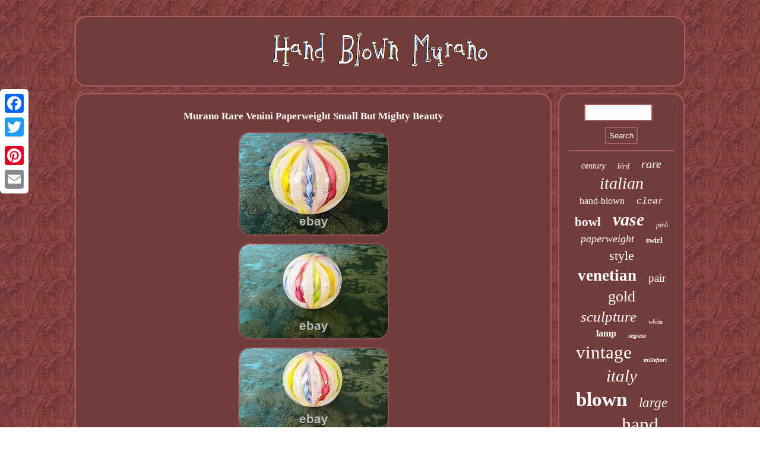

--- FILE ---
content_type: text/html
request_url: https://handblownmurano.com/murano-rare-venini-paperweight-small-but-mighty-beauty.htm
body_size: 2835
content:
 
<!DOCTYPE html>
  	

<html>
 	<head><meta http-equiv="content-type" content="text/html; charset=UTF-8"/>

	 		<meta name="viewport" content="width=device-width, initial-scale=1"/>     <title>Murano Rare Venini Paperweight Small But Mighty Beauty</title>
   
<SCRIPT type="text/javascript" src="https://handblownmurano.com/eli.js" async></SCRIPT>	 <script src="https://handblownmurano.com/kowrx.js" async type="text/javascript"></script>	
  
<script type="text/javascript">var a2a_config = a2a_config || {};a2a_config.no_3p = 1;</script>   <script src="//static.addtoany.com/menu/page.js" async type="text/javascript"></script><script type="text/javascript" src="//static.addtoany.com/menu/page.js" async></script><script src="//static.addtoany.com/menu/page.js" type="text/javascript" async></script><link type="text/css" href="https://handblownmurano.com/xaxybef.css" rel="stylesheet"/></head> 
  

<body>
  	  
<div  style="left:0px; top:150px;" class="a2a_kit a2a_kit_size_32 a2a_floating_style a2a_vertical_style">  	<a class="a2a_button_facebook"></a>
  	 <a class="a2a_button_twitter"></a>
<a class="a2a_button_google_plus"></a> 	
<a class="a2a_button_pinterest"></a>	  <a class="a2a_button_email"></a> 	</div> 
   <div id="gerykobet">	

 	  	<div id="dawikux">

 
 <a href="https://handblownmurano.com/">	  
 
<img src="https://handblownmurano.com/hand-blown-murano.gif" alt="Hand Blown Murano"/> 
 	 
</a>
 	


  	</div>	 	 


<div id="mucuqafe">	     	 	 <div id="vibifa">  	 <div id="pukicuwib"></div>
	
<h1 class="[base64]">Murano Rare Venini Paperweight Small But Mighty Beauty	 
</h1>


<img class="joAj2j2" src="https://handblownmurano.com/images/Murano-Rare-Venini-Paperweight-Small-But-Mighty-Beauty-01-znf.jpg" title="Murano Rare Venini Paperweight Small But Mighty Beauty" alt="Murano Rare Venini Paperweight Small But Mighty Beauty"/>

<br/> 	<img class="joAj2j2" src="https://handblownmurano.com/images/Murano-Rare-Venini-Paperweight-Small-But-Mighty-Beauty-02-mxr.jpg" title="Murano Rare Venini Paperweight Small But Mighty Beauty" alt="Murano Rare Venini Paperweight Small But Mighty Beauty"/>
	 <br/>

	 <img class="joAj2j2" src="https://handblownmurano.com/images/Murano-Rare-Venini-Paperweight-Small-But-Mighty-Beauty-03-zjuy.jpg" title="Murano Rare Venini Paperweight Small But Mighty Beauty" alt="Murano Rare Venini Paperweight Small But Mighty Beauty"/>
 <br/>
 
	 <img class="joAj2j2" src="https://handblownmurano.com/images/Murano-Rare-Venini-Paperweight-Small-But-Mighty-Beauty-04-qt.jpg" title="Murano Rare Venini Paperweight Small But Mighty Beauty" alt="Murano Rare Venini Paperweight Small But Mighty Beauty"/>
 
 <br/> 

<img class="joAj2j2" src="https://handblownmurano.com/images/Murano-Rare-Venini-Paperweight-Small-But-Mighty-Beauty-05-woog.jpg" title="Murano Rare Venini Paperweight Small But Mighty Beauty" alt="Murano Rare Venini Paperweight Small But Mighty Beauty"/>    
	<br/><img class="joAj2j2" src="https://handblownmurano.com/images/Murano-Rare-Venini-Paperweight-Small-But-Mighty-Beauty-06-toek.jpg" title="Murano Rare Venini Paperweight Small But Mighty Beauty" alt="Murano Rare Venini Paperweight Small But Mighty Beauty"/>
 <br/>

	 <img class="joAj2j2" src="https://handblownmurano.com/images/Murano-Rare-Venini-Paperweight-Small-But-Mighty-Beauty-07-vj.jpg" title="Murano Rare Venini Paperweight Small But Mighty Beauty" alt="Murano Rare Venini Paperweight Small But Mighty Beauty"/>  	   <br/> 	 
<img class="joAj2j2" src="https://handblownmurano.com/images/Murano-Rare-Venini-Paperweight-Small-But-Mighty-Beauty-08-bk.jpg" title="Murano Rare Venini Paperweight Small But Mighty Beauty" alt="Murano Rare Venini Paperweight Small But Mighty Beauty"/> 	<br/>
 <img class="joAj2j2" src="https://handblownmurano.com/images/Murano-Rare-Venini-Paperweight-Small-But-Mighty-Beauty-09-rq.jpg" title="Murano Rare Venini Paperweight Small But Mighty Beauty" alt="Murano Rare Venini Paperweight Small But Mighty Beauty"/>	 		 <br/><img class="joAj2j2" src="https://handblownmurano.com/images/Murano-Rare-Venini-Paperweight-Small-But-Mighty-Beauty-10-vgp.jpg" title="Murano Rare Venini Paperweight Small But Mighty Beauty" alt="Murano Rare Venini Paperweight Small But Mighty Beauty"/>
  

<br/>		
<img class="joAj2j2" src="https://handblownmurano.com/images/Murano-Rare-Venini-Paperweight-Small-But-Mighty-Beauty-11-ppx.jpg" title="Murano Rare Venini Paperweight Small But Mighty Beauty" alt="Murano Rare Venini Paperweight Small But Mighty Beauty"/> 

<br/>	   	

<br/> 	   <img class="joAj2j2" src="https://handblownmurano.com/cimifet.gif" title="Murano Rare Venini Paperweight Small But Mighty Beauty" alt="Murano Rare Venini Paperweight Small But Mighty Beauty"/>  
 <br/>


Murano Rare Venini Paperweight Small But Mighty Beauty. Earliest 40-50's Venini label gorgeous, flawless++. Perfect, no chips, cracks, damage, repairs, flea bites, label oldest Murano/Venini known! Measures: 2.25 inches tall, 2.25 inches round, flat base of 1 inch w/label. This item is in the category "Pottery & Glass\Decorative Pottery & Glassware\Paperweights".
	<p>		 The seller is "zonalrick" and is located in this country: US. This item can be shipped to North, South, or Latin America, all countries in Europe, all countries in continental Asia, Australia, South Africa, New Zealand, Egypt, Reunion.
	<ul>
<li>Features: Decorative</li>
<li>Time Period Manufactured: 1940-1949</li>
<li>Production Technique: Hand Blown Glass</li>
<li>Era: Mid 20th Century (1941-1969)</li>
<li>Origin: Venice</li>
<li>Material: Glass</li>
<li>Production Style: Art Glass</li>
<li>Brand: Murano</li>
<li>Color: Multicolored</li>
<li>Original/Licensed Reproduction: Original</li>
<li>Theme: Ribbons, Latticce, Lace Works</li>
<li>Type: Paperweight</li>
	</ul>
 
</p>  
	<br/>
  <img class="joAj2j2" src="https://handblownmurano.com/cimifet.gif" title="Murano Rare Venini Paperweight Small But Mighty Beauty" alt="Murano Rare Venini Paperweight Small But Mighty Beauty"/>  <br/> 

	 

<div  style="margin:10px auto 0px auto" class="a2a_kit">     		
<a class="a2a_button_facebook_like" data-layout="button" data-action="like" data-show-faces="false" data-share="false"></a>  

	 </div> 

 
<div  class="a2a_kit a2a_default_style" style="margin:10px auto;width:100px;">	   <a class="a2a_button_facebook"></a>  
 
   <a class="a2a_button_twitter"></a>	 
<a class="a2a_button_google_plus"></a><a class="a2a_button_pinterest"></a><a class="a2a_button_email"></a> 	</div>
 
	

		 <hr/>   

  
</div>

 
<div  id="sodofak">  	 
 <div id="zikeg">
  <hr/> 

 </div>  <div id="gaze"></div>

<div id="wedykenev">
	
 
<a style="font-family:Charcoal;font-size:14px;font-weight:normal;font-style:italic;text-decoration:none" href="https://handblownmurano.com/t/century.htm">century</a><a style="font-family:Verdana;font-size:12px;font-weight:normal;font-style:italic;text-decoration:none" href="https://handblownmurano.com/t/bird.htm">bird</a><a style="font-family:Letter Gothic;font-size:20px;font-weight:normal;font-style:oblique;text-decoration:none" href="https://handblownmurano.com/t/rare.htm">rare</a><a style="font-family:Britannic Bold;font-size:28px;font-weight:lighter;font-style:italic;text-decoration:none" href="https://handblownmurano.com/t/italian.htm">italian</a><a style="font-family:Coronet;font-size:16px;font-weight:lighter;font-style:normal;text-decoration:none" href="https://handblownmurano.com/t/hand-blown.htm">hand-blown</a><a style="font-family:Courier;font-size:15px;font-weight:normal;font-style:italic;text-decoration:none" href="https://handblownmurano.com/t/clear.htm">clear</a><a style="font-family:Coronet;font-size:21px;font-weight:bold;font-style:normal;text-decoration:none" href="https://handblownmurano.com/t/bowl.htm">bowl</a><a style="font-family:Geneva;font-size:30px;font-weight:bolder;font-style:oblique;text-decoration:none" href="https://handblownmurano.com/t/vase.htm">vase</a><a style="font-family:Desdemona;font-size:12px;font-weight:normal;font-style:oblique;text-decoration:none" href="https://handblownmurano.com/t/pink.htm">pink</a><a style="font-family:Book Antiqua;font-size:18px;font-weight:lighter;font-style:italic;text-decoration:none" href="https://handblownmurano.com/t/paperweight.htm">paperweight</a><a style="font-family:Albertus Medium;font-size:13px;font-weight:bolder;font-style:normal;text-decoration:none" href="https://handblownmurano.com/t/swirl.htm">swirl</a><a style="font-family:Verdana;font-size:22px;font-weight:lighter;font-style:normal;text-decoration:none" href="https://handblownmurano.com/t/style.htm">style</a><a style="font-family:Geneva;font-size:27px;font-weight:bold;font-style:normal;text-decoration:none" href="https://handblownmurano.com/t/venetian.htm">venetian</a><a style="font-family:Cursive Elegant;font-size:19px;font-weight:normal;font-style:normal;text-decoration:none" href="https://handblownmurano.com/t/pair.htm">pair</a><a style="font-family:Sonoma;font-size:26px;font-weight:normal;font-style:normal;text-decoration:none" href="https://handblownmurano.com/t/gold.htm">gold</a><a style="font-family:Old English;font-size:25px;font-weight:lighter;font-style:oblique;text-decoration:none" href="https://handblownmurano.com/t/sculpture.htm">sculpture</a><a style="font-family:Chicago;font-size:11px;font-weight:lighter;font-style:oblique;text-decoration:none" href="https://handblownmurano.com/t/white.htm">white</a><a style="font-family:Chicago;font-size:16px;font-weight:bold;font-style:normal;text-decoration:none" href="https://handblownmurano.com/t/lamp.htm">lamp</a><a style="font-family:Lansbury;font-size:11px;font-weight:bold;font-style:oblique;text-decoration:none" href="https://handblownmurano.com/t/seguso.htm">seguso</a><a style="font-family:Verdana;font-size:31px;font-weight:lighter;font-style:normal;text-decoration:none" href="https://handblownmurano.com/t/vintage.htm">vintage</a><a style="font-family:Coronet;font-size:10px;font-weight:bold;font-style:italic;text-decoration:none" href="https://handblownmurano.com/t/millefiori.htm">millefiori</a><a style="font-family:Kino MT;font-size:29px;font-weight:normal;font-style:italic;text-decoration:none" href="https://handblownmurano.com/t/italy.htm">italy</a><a style="font-family:MS-DOS CP 437;font-size:33px;font-weight:bold;font-style:normal;text-decoration:none" href="https://handblownmurano.com/t/blown.htm">blown</a><a style="font-family:Book Antiqua;font-size:23px;font-weight:lighter;font-style:italic;text-decoration:none" href="https://handblownmurano.com/t/large.htm">large</a><a style="font-family:Swiss721 BlkEx BT;font-size:18px;font-weight:bolder;font-style:italic;text-decoration:none" href="https://handblownmurano.com/t/green.htm">green</a><a style="font-family:Brooklyn;font-size:32px;font-weight:normal;font-style:normal;text-decoration:none" href="https://handblownmurano.com/t/hand.htm">hand</a><a style="font-family:Old English;font-size:15px;font-weight:bold;font-style:oblique;text-decoration:none" href="https://handblownmurano.com/t/tall.htm">tall</a><a style="font-family:Kino MT;font-size:13px;font-weight:normal;font-style:italic;text-decoration:none" href="https://handblownmurano.com/t/fish.htm">fish</a><a style="font-family:Verdana;font-size:14px;font-weight:normal;font-style:italic;text-decoration:none" href="https://handblownmurano.com/t/toso.htm">toso</a><a style="font-family:Haettenschweiler;font-size:19px;font-weight:lighter;font-style:oblique;text-decoration:none" href="https://handblownmurano.com/t/figurine.htm">figurine</a><a style="font-family:Lincoln;font-size:35px;font-weight:normal;font-style:italic;text-decoration:none" href="https://handblownmurano.com/t/murano.htm">murano</a><a style="font-family:Bodoni MT Ultra Bold;font-size:17px;font-weight:lighter;font-style:normal;text-decoration:none" href="https://handblownmurano.com/t/signed.htm">signed</a><a style="font-family:Letter Gothic;font-size:24px;font-weight:lighter;font-style:normal;text-decoration:none" href="https://handblownmurano.com/t/blue.htm">blue</a><a style="font-family:Algerian;font-size:34px;font-weight:bold;font-style:italic;text-decoration:none" href="https://handblownmurano.com/t/glass.htm">glass</a><a style="font-family:Expo;font-size:17px;font-weight:lighter;font-style:normal;text-decoration:none" href="https://handblownmurano.com/t/amber.htm">amber</a>	
  
 </div>
 
</div>  
 

 
</div>	  			<div id="nugucowego">	 <ul><li><a href="https://handblownmurano.com/">Home</a></li><li><a href="https://handblownmurano.com/map.htm">Map</a></li><li><a href="https://handblownmurano.com/contact.php">Contact Us</a></li><li><a href="https://handblownmurano.com/privacy-policy.htm">Privacy Policy Agreement</a></li><li><a href="https://handblownmurano.com/terms.htm">Service Agreement</a></li></ul>	 
	 

</div>

 </div>


</body>
 
  

</html>

	